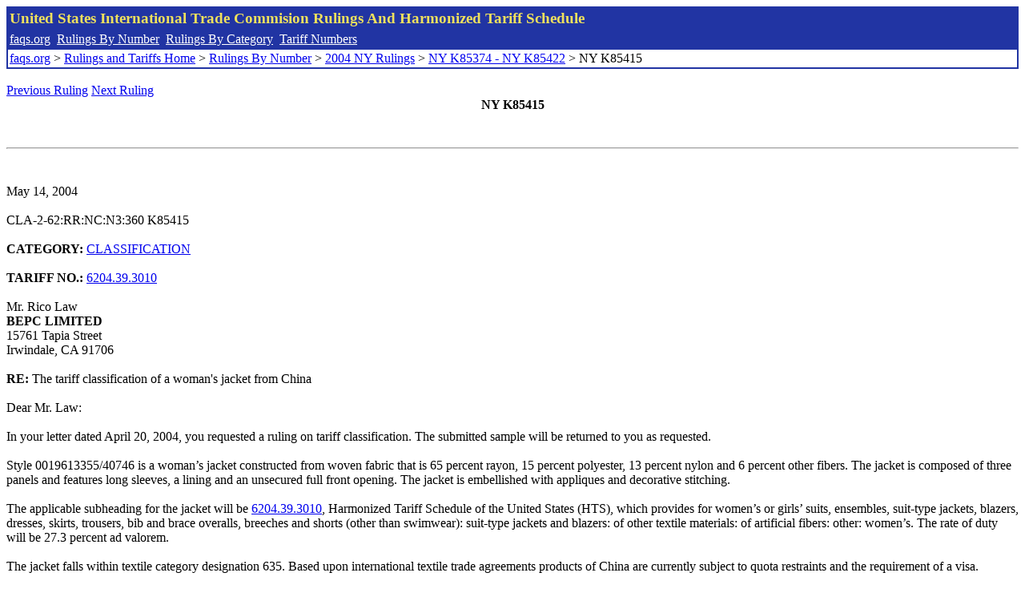

--- FILE ---
content_type: text/html; charset=UTF-8
request_url: http://www.faqs.org/rulings/rulings2004NYK85415.html
body_size: 2594
content:
<!DOCTYPE html PUBLIC "-//W3C//DTD XHTML 1.0 Strict//EN" "http://www.w3.org/TR/xhtml1/DTD/xhtml1-strict.dtd">
<html xmlns="http://www.w3.org/1999/xhtml" lang="en">
<head>
<meta http-equiv="Content-Type" content="text/html; charset=UTF-8" />
<title>NY K85415 - The tariff classification of a woman's jacket from China - United States International Trade Commision Rulings</title>
</head>
<body>
<table style="text-align: left; color: rgb(255, 255, 153); background-color: rgb(33, 52, 163); width: 100%; height: 58px;" border="0" cellpadding="2" cellspacing="2"><tbody><tr style="color: rgb(239, 225, 93);"><td colspan="1" rowspan="1"><big><strong>United States International Trade Commision Rulings And Harmonized Tariff Schedule</strong></big></td></tr><tr><td colspan="1" rowspan="1" style="color: white;"><a style="color: white;" href="/">faqs.org</a>&nbsp;&nbsp;<a style="color: white;" href="http://faqs.org/rulings/ruling.html">Rulings By Number</a>&nbsp;&nbsp;<a style="color: white;" href="http://faqs.org/rulings/category.html">Rulings By Category</a>&nbsp;&nbsp;<a style="color: white;" href="http://faqs.org/rulings/tariff.html">Tariff Numbers</a></td></tr><tr><td style="background-color: white;"><span style="color: black;"><a href="/">faqs.org</a> > <a href="http://faqs.org/rulings/index.html">Rulings and Tariffs Home</a> > <a href="http://faqs.org/rulings/ruling.html">Rulings By Number</a> > <a href="http://faqs.org/rulings/ruling2004NY.html">2004 NY Rulings</a> > <a href="http://faqs.org/rulings/ruling2004NY88.html">NY K85374 - NY K85422</a> > NY K85415
</span></td></tr></tbody></table>
<br/><a href="http://faqs.org/rulings/rulings2004NYK85414.html">Previous Ruling</a> <a href="http://faqs.org/rulings/rulings2004NYK85416.html">Next Ruling</a><br/>
<center><strong>NY K85415</center></strong><br>
<script language="JavaScript">
<!--
function google_ad_request_done(google_ads) { var i;
if (google_ads.length>0) document.write('<hr><br><a href=\"' + google_info.feedback_url + '\" style=\"color:black; text-decoration:none\" onMouseOver=\"this.style.textDecoration=\'underline\'\" onMouseOut=\"this.style.textDecoration=\'none\'\"><b>Ads by Google</b></a>');

for(i = 0; i < google_ads.length && i < 3; ++i) { 
document.write('<br><a href=' +
google_ads[i].url 
+ ' onMouseOver="window.status=\''
+ google_ads[i].visible_url
+ '\'; return true"'
+ ' onMouseout="window.status=\'\'; return true"'

+'>' + '<b>' + 
google_ads[i].line1 +
'</b></a> - '
+ ''

+ google_ads[i].line2 + '  ' + google_ads[i].line3 + ' - '+

' <a class=\"red\" href=' + google_ads[i].url

+ ' onMouseOver="window.status=\''
+ google_ads[i].visible_url
+ '\'; return true"'
+ ' onMouseout="window.status=\'\'; return true"'

+ '>' +
google_ads[i].visible_url +
'</a><br>'
); 
} }

// -->
</script>

<script type="text/javascript"><!--
google_ad_client = "pub-5788426211617053";
google_ad_output = "js";
google_ad_channel ="4256548808";
google_feedback = "on"
//--></script> <script type="text/javascript"
src=" http://pagead2.googlesyndication.com/pagead/show_ads.js">
</script><br><hr> 

<br>
<b></b><br>
May 14, 2004<br>
<b></b><br>
CLA-2-62:RR:NC:N3:360 K85415<br>
<b></b><br>
<b>CATEGORY:</b> <a href="http://faqs.org/rulings/CLASSIFICATION.html">CLASSIFICATION</a> <br>
<b></b><br>
<b>TARIFF NO.:</b> <a href="http://faqs.org/rulings/tariffs/62043930.html">6204.39.3010</a><br>
<b></b><br>
Mr. Rico Law<br>
<b>BEPC LIMITED</b><br>
15761 Tapia Street<br>
Irwindale, CA 91706<br>
<b></b><br>
<b>RE:</b> The tariff classification of a woman's jacket from China<br>
<b></b><br>
Dear Mr. Law:<br>
<b></b><br>
In your letter dated April 20, 2004, you requested a ruling on tariff classification. The submitted sample will be returned to you as requested.<br>
<b></b><br>
Style 0019613355/40746 is a woman’s jacket constructed from woven fabric that is 65 percent rayon, 15 percent polyester, 13 percent nylon and 6 percent other fibers. The jacket is composed of three panels and features long sleeves, a lining and an unsecured full front opening. The jacket is embellished with appliques and decorative stitching.<br>
<b></b><br>
The applicable subheading for the jacket will be <a href="http://faqs.org/rulings/tariffs/62043930.html">6204.39.3010</a>, Harmonized Tariff Schedule of the United States (HTS), which provides for women’s or girls’ suits, ensembles, suit-type jackets, blazers, dresses, skirts, trousers, bib and brace overalls, breeches and shorts (other than swimwear): suit-type jackets and blazers: of other textile materials: of artificial fibers: other: women’s. The rate of duty will be 27.3 percent ad valorem.<br>
<b></b><br>
The jacket falls within textile category designation 635. Based upon international textile trade agreements products of China are currently subject to quota restraints and the requirement of a visa.<br>
<b></b><br>
The designated textile and apparel categories and their quota and visa status are the result of international agreements that are subject to frequent renegotiations and changes. To obtain the most current information, we suggest that you check, close to the time of shipment, the Textile Status Report for Absolute Quotas, which is available at our Web site at www.cbp.gov. In addition, the designated textile and apparel categories may be subdivided into parts. If so, visa and quota requirements applicable to the subject merchandise may be affected and should also be verified at the time of shipment.<br>
<b></b><br>
This ruling is being issued under the provisions of Part 177 of the Customs Regulations (19 C.F.R.).<br>
<b></b><br>
A copy of the ruling or the control number indicated above should be provided with the entry documents filed at the time this merchandise is imported. If you have any questions regarding the ruling, contact National Import Specialist Patricia Schiazzano at 646-733-3051.<br>
<b></b><br>
Sincerely,<br>
<b></b><br>
Robert B. Swierupski<br>
Director,<br>


<br/><a href="http://faqs.org/rulings/rulings2004NYK85414.html">Previous Ruling</a> <a href="http://faqs.org/rulings/rulings2004NYK85416.html">Next Ruling</a><br/><br/><strong>See also:</strong><ul>
<li><a href="http://faqs.org/rulings/tariffs/62043930.html"> Tariff No.: 6204.39.30 - Women's or girls' suit-type jackets and blazers, not knitted or crocheted, of artificial fibers, under 36% by weight of wool</a></li></ul>

</body>
</html>


--- FILE ---
content_type: text/html; charset=utf-8
request_url: https://www.google.com/recaptcha/api2/aframe
body_size: 268
content:
<!DOCTYPE HTML><html><head><meta http-equiv="content-type" content="text/html; charset=UTF-8"></head><body><script nonce="kmygd03OG1DydYQ53mHfXA">/** Anti-fraud and anti-abuse applications only. See google.com/recaptcha */ try{var clients={'sodar':'https://pagead2.googlesyndication.com/pagead/sodar?'};window.addEventListener("message",function(a){try{if(a.source===window.parent){var b=JSON.parse(a.data);var c=clients[b['id']];if(c){var d=document.createElement('img');d.src=c+b['params']+'&rc='+(localStorage.getItem("rc::a")?sessionStorage.getItem("rc::b"):"");window.document.body.appendChild(d);sessionStorage.setItem("rc::e",parseInt(sessionStorage.getItem("rc::e")||0)+1);localStorage.setItem("rc::h",'1769472494243');}}}catch(b){}});window.parent.postMessage("_grecaptcha_ready", "*");}catch(b){}</script></body></html>